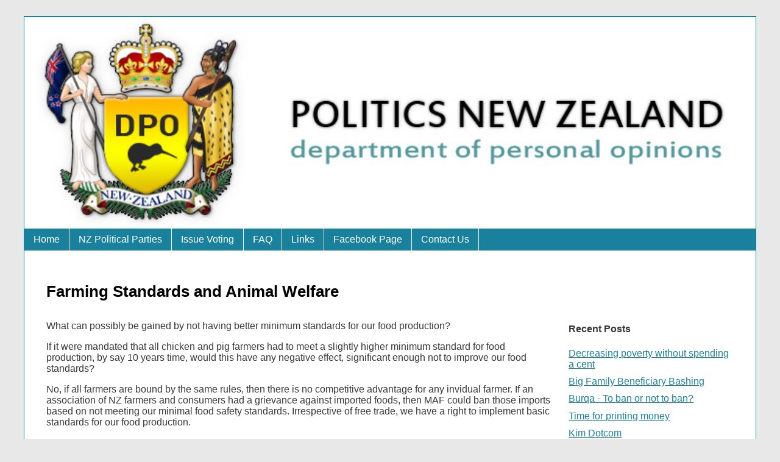

--- FILE ---
content_type: text/html;charset=UTF-8
request_url: https://www.politics.org.nz/blog/Farming_Standards_and_Animal_Welfare
body_size: 6755
content:
<!DOCTYPE html PUBLIC "-//W3C//DTD XHTML 1.0 Transitional//EN" "https://www.w3.org/TR/xhtml1/DTD/xhtml1-transitional.dtd"> 
		
		

		<html lang="en">

<head>
<title>Farming Standards and Animal Welfare - Editor's Blog - New Zealand Politics</title>

	

	  
	  



<meta http-equiv="Content-Type" content="text/html; charset=utf-8" />
	<meta name="generator" content="CMS Tool www.cms-tool.net" />
	<meta name="viewport" content="width=device-width, initial-scale=1">
	
		
		
	
	
	<link rel="canonical" href="https://www.politics.org.nz/blog/Farming_Standards_and_Animal_Welfare" />

	
	<link rel="alternate" type="application/rss+xml" title="RSS 2.0" href="/page/news/rss.xml" />
		<link rel="alternate" type="text/xml" title="RSS .92" href="/page/news/rss.xml" />
		<link rel="alternate" type="application/atom+xml" title="Atom 0.3" href="/page/news/rss.xml" />











<link rel="preload" as="style" href="/uploads/js/cmscommon_core.css?ver=1764793977451"/><link type="text/css" rel="stylesheet" media="all" href="/uploads/js/cmscommon_core.css?ver=1764793977451"/>
	<link rel="preload" as="style" href="/uploads/js/cmscommon_core_mobile.css?ver=1760409706268"/><link type="text/css" rel="stylesheet" media="screen and (max-width: 640px)" href="/uploads/js/cmscommon_core_mobile.css?ver=1760409706268"/>


 



<style>body {background-color:#E8E8E8 ;}
body,
.cmsDefaultTextLogo a,
.cmsDefaultTextLogo a:link,
.copyright, a.copyright, .copyright a,
a.copyright:link {color:#383838 ;}
body.cmsPopup {background-color:white ;background-image:none;padding:2%;box-sizing:border-box;}
body.cmsPopup {background-color:white ;}
.cmsDefaultTextLogo a, .cmsDefaultTextLogo a:link {color:#000000 ;}
.btn.btn-primary, .btn-primary {background-color:;}
.btn.btn-primary, .btn-primary {color:white ;}
body {margin:0px;padding:0px;}
h1 {font-size:160%;}
h2 {font-size:140%;}
h3 {font-size:120%;}
.container {margin:2% auto;width:96%;max-width:1200px;border:1px solid transparent;border-color:#1A819C;}
.logoAndBanner {background-color:#1A819C ;}
.menuContainer {background-color:#1A819C ;}
#content {padding:3%;background-color:rgba(255,255,255,0.6);background-color:white ;}
#footer {padding:3%;text-align:3%;}
.logo {text-align:center;}
.cmsDefaultTextLogo {margin:0;padding:5%;text-align:center;width:100%;display:block;font-size:160%;box-sizing:border-box;}
@media (min-width:750px){.cmsDefaultTextLogo {font-size:250%;}
}
body {font-family:Arial ;font-size:12pt ;}
#menu {background-color:#333 ;background-color:#1A819C ;}
#menu {line-height:230%;padding:0px;margin:0px;}
#menu ul {padding:0;margin:0;list-style-type:none;}
#menu a {color:white;padding:0 15px;text-decoration:none;display:block;border-right:1px solid white;}
#menu li>a:hover, #menu li:hover>a, #menu>a:visited:hover {color:white;background-color:#333333;}
#menu li ul {background-color:white;position:absolute;width:200px;padding-top:1px;display:none;}
@media (min-width:600px)AND (min-device-width:600px){#menu li {display:inline-block;position:relative;}
#menu li ul ul {margin:-1.5em 0 0 200px;}
#menu li:hover ul ul, #menu li:hover ul ul ul, #menu li.sfhover ul ul, #menu li.sfhover ul ul ul {display:none;}
#menu li:hover ul, #menu li li:hover ul, #menu li li li:hover ul, #menu li.sfhover ul, #menu li li.sfhover ul, #menu li li li.sfhover ul {display:block;}
#menu li li {position:relative;display:block;width:100%;}
#menu li li a {display:block;color:#000;background-color:#CCC;padding:1px 5px 1px 5px;border-bottom:1px solid white;text-align:left;}
#menu li li a:hover, #menu li li a:visited:hover {color:#333;background-color:#999;}
}
.show-menu {text-decoration:none;color:#fff;background-color:#333 ;background-color:#1A819C ;border-bottom:1px solid white;text-align:center;padding:10px 0;display:none;}
input#show-menu[type=checkbox]{display:none;}
@media (max-width:600px), (max-device-width:600px){#menu {display:none;}
.show-menu {display:block;}
#menu a {border-bottom:1px solid white;border-right:0;}
}
input#show-menu[type=checkbox]:checked + #menu{display:block !important ;}
body {background-attachment:fixed;}
H1,H2,H3 {color:#000000 ;}
A {color:#1A819C ;}
BODY {font-family:Arial ;}
.formDIVColour {background-color:#EEEEEE ;border:3px solid #EEEEEE ;padding:1%;}
.formDIVColour {border:1px solid #EEEEEE ;padding:1%;}</style>



 




 


  

	
	
	<link rel="preload" as="script" href="//code.jquery.com/jquery-3.6.0.min.js"/>
	

	 
	<link rel="preload" as="script" href="/uploads/js/cmscommon_colorbox.js?ver=1678842460243"/>
		<link rel="preload" as="script" href="/uploads/js/cmscommon_core.js?ver=1765853974126"/>
		<link rel="preload" as="script" href="/uploads/js/cmscommon_clientside.js?ver=1754960540272"/>

	

	

	

	
	
	

	<link rel="preload" as="script" href="/_scripts.js?ver=1594513767906"/>


	
	
	
	
<meta property="fb:admins" content="newzealandpolitics,reuben.jackson2"/>
	<meta property="fb:app_id" content="171243646380044"/>
	
	<meta property="og:type" content="article" />
	
	
	<meta property="og:title" content="Farming Standards and Animal Welfare"/>
	
	<meta property="og:site_name" content="Department of Personal Opinions (NZ)"/>
	
	<meta property="og:description" content="What can be possibly gained by not having better minimum standards for our food production"/>
	
	
	
	<meta property="og:url" content="https://www.politics.org.nz/blog/Farming_Standards_and_Animal_Welfare"/>
</head>













<body id="pageid174622" class="wgtid125 cmsTemplateA  cmsPublicViewer" data-uid="23106" data-cid="23106" data-page="174622"   data-blogid="264693">



<div id="fb-root"></div>
			

		<div id="fb-root"></div>
		
	

	<div id=cmsBrowserTopFixed>
	<div id="cmsBrowserHeaderTools" class="cmsEditableTemplate cmsEditableWidgetsArea " >
	
	</div>  





	</div>
	
	
	

	<div class=cmsOuterContainer id="cmsTemplateOuterContainer" chunk="wgtdata/_templateA.html">

	<div class="addBlockRow clearfix"></div>
<div class="container">
<div class="logoAndBanner">
<div class="logo"><div id="cmslogo" class="cmsEditableTemplate">
<a href="/"><img src="/uploads/clear.gif" border="0" alt="New Zealand Politics" class="logo cmsLogoImg w h"/></a>
</div></div>
<div class="banner"><div id="cmsBannerContainer"  class="captionType ">
<div id="cmsBannerSlideDiv" class="cmsEditableTemplate anim_ " data-animation-type="" data-slideshow-speed="4000" data-transition-speed="2000">

<a href="/" title=""><img src="/images/nz_politics_banner.jpg" border="0" class="banner" hspace="0" vspace="0" id="cmsBannerSlideImg"/></a>




</div>

</div>

</div>
</div>
<div class="menuContainer"><label for="show-menu" class="show-menu">Menu</label> <input type="checkbox" id="show-menu" role="button" /> <div id=menu class=menu><ul id=nav class="nav navbar-nav"><li id="mbtn39558"><a accesskey="1" href="/">Home</a></li><li id="mbtn399522"><a href="/which-political-party-should-i-vote-for.html">NZ Political Parties</a></li><li id="mbtn88704" class="dropdown hasubmenu"><a data-toggle="dropdown" href="/voting.html" class="dropdown-toggle">Issue Voting</a><ul class="submenu dropdown-menu"><li id="mbtn45285"><a href="/page/44861/vote/voter-rego.html">Voter Registration</a></li><li id="mbtn45459"><a href="/page/44861/vote/voter-login.html">Voter Login</a></li><li id="mbtn44861"><a href="/page/44861">Vote Here</a></li><li id="mbtn45543"><a href="/nz-politics-poll-results.html">Voting Results</a></li><li id="mbtn45675"><a href="/page/44861/vote/vote-recent-debate.html">Recent Debate</a></li></ul></li><li id="mbtn45335"><a href="/politics_nz_faq.html">FAQ</a></li><li id="mbtn39554"><a href="/nz-politics-links.html">Links</a></li><li id="mbtn579622"><a href="/facebook-page">Facebook Page</a></li><li id="mbtn45460"><a accesskey="9" href="/page/45460">Contact Us</a></li></ul></div></div>
<div id="content"><div id="cmsPageHeaderTopTools" class="cmsEditableTemplate cmsEditableWidgetsArea " >
	
	</div>  







<h1>Farming Standards and Animal Welfare</h1>
				<div id="cmsPageHeaderToolsBelowHeading" class="cmsEditableTemplate cmsEditableWidgetsArea cmsUsualWidth" >
	
	</div>
		
		


		
		<div id="cmsPageContainer" pageid="174622" headingid="cmsBlogHeading">

		
		
		 
		

		

		<div id="ContentCMS" accesskey="[" class="cmsUsualWidth ">
 






<div id="cmsBlogContainer">

	<div id="cmsBlogContentsColumn" blogid="264693" class="floatLeft75PC BlogItem">   

		
		 
		<div id="cmsBlogText"  class="cmsBlogText "><p>What can possibly be gained by not having better minimum standards for our food production?</p>
<p>If it were mandated that all chicken and pig farmers had to meet a slightly higher minimum standard for food production, by say 10 years time, would this have any negative effect, significant enough not to improve our food standards?</p>
<p>No, if all farmers are bound by the same rules, then there is no competitive advantage for any invidual farmer. If an association of NZ farmers and consumers had a grievance against imported foods, then MAF could ban those imports based on not meeting our minimal food safety standards. Irrespective of free trade, we have a right to implement basic standards for our food production.&nbsp;</p>
<p>The only negative effect would be a minor increase in the price of chicken. Lets say that the price of chicken goes up 50c to $1 per whole&nbsp;chicken across the board or&nbsp;maybe 10 cents per peice at KFC. But then we could then know that all chicken we ate had been grown under decent conditions, be it from KFC, from a deli, in frozen portions, on a pizza&nbsp;or in a roll from the bakery.</p>
<p>Are we as a country so poor, so third world, that we cannot afford better quality growing conditions for our animals than in 3rd world countries? Are we so unconcerned about our own health, that we would eat lesser quality food, or import&nbsp;food from countries that do not have good quality growing conditions for the food we eat. Do we really want to eat chickens and pigs that have eaten other animal waste and defecated over each others food, that they digest, then we digest.</p>
<p>This isn't just a question about animal rights or morality, this is a topic that the general population should take on. I'm no vegetarian. I enjoy eating meat and chicken. I want to eat it knowing that I don't have to be so selective to ensure that I am eating well prepared food. I can't ask for free range chicken at KFC, nor&nbsp;in most supermarket delis, i can't buy frozen&nbsp;free range&nbsp;chicken portions, and I can't ask Dominos to put free range chicken on my pizza. I can't buy mayonaise made with free range eggs. I can't buy cakes made with free range eggs.</p>
<p>The only motivation to keep standards on food production low is the price on the supermarket shelves. The majority of profit on a chicken is enjoyed by the supermarket, and the processing companies. In a competitive environment, the demand will always be for the farmer at the bottom of the line, to supply cheaper and cheaper product.</p>
<p>The best way we as consumers can improve the quality of our food it to regulate for the better conditions. The argument that by offering a selection of options, then the&nbsp;consumer chooses is invalid. The supermarkets merely identify the niche market, and ensure a&nbsp;percentage of supply, continuing to make bigger profits on those line items. That's why free range chicken options cost 50% - 100% more.. If we regulate, then we will improve the product across the board, and prices would only increase perhaps 10% max.</p>
<p>Lets regulate the food industry so that we achieve a quality where consumers would be happy to see inside the sheds where their food grows. Nothing more, nothing less.</p>
<p>&nbsp;</p></div><!-- end content div cmsBlogText --> 

		


		

		

		<div class=cmsBlogSharingWidgets style="margin-top: 10px">

				<div class="fb-like" data-href="https://www.politics.org.nz/blog/Farming_Standards_and_Animal_Welfare" data-layout="standard" data-action="like" data-show-faces="true"></div>







				
			</div>

		

		<p><small class="blogitemdate">Posted: Tuesday 23 February 2010</small></p>

		


		
<div class=cmsCommentsArea>
		
		

		<a href="#comments"></a>

		<h3>Comments</h3>

		

		<div class="fb-comments" data-href="https://www.politics.org.nz/blog/Farming_Standards_and_Animal_Welfare" data-width="100%" data-numposts="10"></div>

			<ul class="list-style-none list-style-default ForumItemList">

<li class=cmsItemLI>
		<div class="cmsItem forumSummaryPost">
			

				<div class=cmsForumStarRating>
						<span class="star starOn">&starf;</span><span class="star starOn">&starf;</span><span class="star starOn">&starf;</span><span class="star starOn">&starf;</span><span class="star starOn">&starf;</span>
					</div>
				<div class="cmsTitle">
						<b><a href="/page/174622/chat/message-view.html?msg_id=357853">Obvious result</a></b>
				</div>
				<div class="cmsText">
						We already have choice here, consumers can choose to buy <br>organic. You are essentially suggesting to force people who <br>don't agree with you to also buy a higher quality product at a <br>higher price.
					</div>
				<div class="cmsSmallPrint forumDatePosted">
					<span class="forumDatePostedSpan">
						Posted: <span class="forumDatePostedValue">2011-04-12 19:29</span>
					</span>
					&nbsp;
						<span class="forumAuthor">by <span class="forumAuthorValue">Happyfunball</span></span>

					

				</div>

				<div class=forumOptions align=right>
					
					
					
					
				</div>

				
		</div>
		</li>
</ul>

		

	</div>



		

	</div>
	<div class=floatRight25PC>
	<div id="cmsBlogArchiveColumn">

	<div class="cmsBlogArchiveSection" id="cmsBlogArchiveRecentPosts">
			<h4>Recent Posts</h4>
			<ul class="blog-recent-posts  list-style-default">
				<li class=cmsItemLI><div class=cmsItem><div class=cmsTitle><a href="/blog/Decreasing_poverty_without_spending_a_cent">Decreasing poverty without spending a cent</a></div></div></li><li class=cmsItemLI><div class=cmsItem><div class=cmsTitle><a href="/blog/Big_Family_Beneficiary_Bashing">Big Family Beneficiary Bashing</a></div></div></li><li class=cmsItemLI><div class=cmsItem><div class=cmsTitle><a href="/blog/Burqa_-_To_ban_or_not_to_ban_">Burqa - To ban or not to ban?</a></div></div></li><li class=cmsItemLI><div class=cmsItem><div class=cmsTitle><a href="/blog/Time_for_printing_money">Time for printing money</a></div></div></li><li class=cmsItemLI><div class=cmsItem><div class=cmsTitle><a href="/blog/Kim_Dotcom">Kim Dotcom</a></div></div></li>
				<li class=cmsItemLI><div class=cmsItem><div class=cmsTitle><a href="/page/174622">More</a></div></div></li>
			</ul>
		</div>

	

	
	<div class="cmsBlogArchiveSection" id="cmsBlogArchiveArchive">
			<h4>Archive</h4>
			<ul class="blog-month-summary  list-style-default">
				<li class=cmsItemLI><div class=cmsItem><div class=cmsTitle><a href="/page/174622">Most Recent</a></div></div></li>
				<li class=cmsItemLI><div class=cmsItem><div class=cmsTitle><a href="/page/174622?filterMonth=7&filterYear=2012">July 2012 (2)</a></div></div></li><li class=cmsItemLI><div class=cmsItem><div class=cmsTitle><a href="/page/174622?filterMonth=5&filterYear=2012">May 2012 (1)</a></div></div></li><li class=cmsItemLI><div class=cmsItem><div class=cmsTitle><a href="/page/174622?filterMonth=3&filterYear=2012">March 2012 (2)</a></div></div></li><li class=cmsItemLI><div class=cmsItem><div class=cmsTitle><a href="/page/174622?filterMonth=12&filterYear=2011">December 2011 (1)</a></div></div></li><li class=cmsItemLI><div class=cmsItem><div class=cmsTitle><a href="/page/174622?filterMonth=11&filterYear=2011">November 2011 (3)</a></div></div></li><li class=cmsItemLI><div class=cmsItem><div class=cmsTitle><a href="/page/174622?filterMonth=10&filterYear=2011">October 2011 (1)</a></div></div></li><li class=cmsItemLI><div class=cmsItem><div class=cmsTitle><a href="/page/174622?filterMonth=9&filterYear=2011">September 2011 (1)</a></div></div></li><li class=cmsItemLI><div class=cmsItem><div class=cmsTitle><a href="/page/174622?filterMonth=8&filterYear=2011">August 2011 (1)</a></div></div></li><li class=cmsItemLI><div class=cmsItem><div class=cmsTitle><a href="/page/174622?filterMonth=7&filterYear=2011">July 2011 (1)</a></div></div></li><li class=cmsItemLI><div class=cmsItem><div class=cmsTitle><a href="/page/174622?filterMonth=6&filterYear=2011">June 2011 (1)</a></div></div></li><li class=cmsItemLI><div class=cmsItem><div class=cmsTitle><a href="/page/174622?filterMonth=5&filterYear=2011">May 2011 (2)</a></div></div></li><li class=cmsItemLI><div class=cmsItem><div class=cmsTitle><a href="/page/174622?filterMonth=7&filterYear=2010">July 2010 (1)</a></div></div></li>
				<li class=cmsItemLI><div class=cmsItem><div class=cmsTitle><a href="/page/174622/chat/blog-archive-full.html">Older Posts</a></div></div></li>
			</ul>
		</div>

    
	


	
	   

<!-- end cmsBlogArchiveColumn -->
</div>
	</div>
	<br style="clear:both">
</div>



</div><!-- End ContentCMS-->



</div><!-- End cmsPageContainer-->





<div id="cmsPageFooterTools" class="cmsEditableTemplate cmsEditableWidgetsArea cmsUsualWidth" >
	
	</div>  








<p align="center"><a href="https://www.website.world" target="_blank" style="text-decoration:none; padding: 10px 0;" title="This website is sponsored by Website World. Click to learn more about building your own website."><img src="https://www.website.world/images/86140/BuildYourWorldFreeTrialBanner.jpg" alt="This website is sponsored by Website World. Click here to find out more." style="border:1px solid #666; max-width:100%"/></a></p>










 
  
</div>
</div>
<div id="footer"> 


<table width="100%">
	<tr>
		<td align="center">	


			<p align="center">
				<small class="copyright">
					&copy; Copyright <a class="copyright" target="_top" href="https://www.politics.org.nz" style="text-decoration:none;">Department of Personal Opinions (NZ)</a> 
					- <a class="copyright siteMapLink" href="/page/search/sitemap.html">Site map</a>
					<br />
					 
					 
					 
					New Zealand
				</small>
			</p>
			 

			
			<p align="center"><small class="copyright"><a class="copyright" target="_top" href="https://www.websiteworldreseller.com" style="text-decoration:none;">Edit Website</a></small></p>


		</td>
	</tr>
</table>




<div class="cmsEditableText" id="ws_template_footer" chunk="/footer.html"></div></div>
	 
		



		</div><!-- cms outer wrap -->


		

		



		
		
		<div id=cmsBrowserBottomFixed>
			<div id="cmsBrowserFooterTools" class="cmsEditableTemplate cmsEditableWidgetsArea " >
	
	</div>  





		</div>
			
			
				
				

						
	<script type="text/javascript">var dynamicURL='/blog/264693';var cid=23106;var page=174622;</script><script type="text/javascript" src="//code.jquery.com/jquery-3.6.0.min.js"></script><script type="text/javascript" src="/uploads/js/cmscommon_colorbox.js?ver=1678842460243"></script><script type="text/javascript" src="/uploads/js/cmscommon_core.js?ver=1765853974126"></script><script type="text/javascript" src="/uploads/js/cmscommon_clientside.js?ver=1754960540272"></script><script type="text/javascript" src="/_scripts.js?ver=1594513767906"></script><script async defer crossorigin="anonymous" src="https://connect.facebook.net/en_US/sdk.js#xfbml=1&version=v9.0&appId=227690653908138" nonce="VFGhp3IJ"></script><script>
		  window.fbAsyncInit = function() {
			FB.init({
			  appId            : '171243646380044',
			  autoLogAppEvents : true,
			  xfbml            : true,
			  version          : 'v3.2'
			});
			
		  };

		  (function(d, s, id){
			 var js, fjs = d.getElementsByTagName(s)[0];
			 if (d.getElementById(id)) {return;}
			 js = d.createElement(s); js.id = id;
			 js.src = "https://connect.facebook.net/en_US/sdk.js";
			 fjs.parentNode.insertBefore(js, fjs);
		   }(document, 'script', 'facebook-jssdk'));

		</script><script type="application/ld+json" class="cmsSchemaGraph">
{
"@context":"https://schema.org",
"@graph":[

{
		"@type":"Organization",
		"@id":"https://www.politics.org.nz#organization",
		"url":"https://www.politics.org.nz",
		"name":"Department of Personal Opinions (NZ)",
		
		

		"sameAs":[  "newzealandpolitics"  ],
		"logo":
			{
				"@type":"ImageObject",
				"@id":"https://www.politics.org.nz#logo",
				"url":"https://www.politics.org.nz/uploads/clear.gif",
				"caption":"Department of Personal Opinions (NZ)"
			},
		"image":[
			
			{ "@id":"https://www.politics.org.nz#logo" }
		]
	} ,
	{
		"@type":"WebSite",
		"@id":"https://www.politics.org.nz#website",
		"url":"https://www.politics.org.nz",
		"name":"Department of Personal Opinions (NZ)",
		"publisher":{ "@id":"https://www.politics.org.nz#organization"	},
		"potentialAction":
		{
			"@type":"SearchAction",
			"target":"https://www.politics.org.nz/page/search/search-results.html?search_keywords={search_term_string}",
			"query-input":"required name=search_term_string"
		}
	},
	{
		"@type":"WebPage",
		"@id":"https://www.politics.org.nz/blog/Farming_Standards_and_Animal_Welfare#webpage",
		"url":"https://www.politics.org.nz/blog/Farming_Standards_and_Animal_Welfare",
		"inLanguage":"en",
		"name":"",
		"isPartOf":{"@id":"https://www.politics.org.nz#website"},
		"about":{"@id":"https://www.politics.org.nz#organization"},
		"datePublished":"",
		"dateModified":"",
		"description":""
	}
	,{
	  "@type": "NewsArticle",
	  "mainEntityOfPage": "https://www.politics.org.nz/blog/Farming_Standards_and_Animal_Welfare",
	  "headline": "Farming Standards and Animal Welfare",
	  
	  "datePublished": "2010-02-23",
	  "dateModified": "2010-02-23",
	  
	  "author": {	"@id":"https://www.politics.org.nz#organization"	  },
	  "publisher": {	"@id":"https://www.politics.org.nz#organization"	  },
	  "description":  "What can be possibly gained by not having better minimum standards for our food production"
	}
]}
</script>
<link type="text/css" rel="stylesheet" href="/uploads/shared/js/cmscommon_contentbox_advanced.css"  media="all" />
</body>
	</html>


<!--r64280,u111,c23106,p174622,w125,t65264,m903,s101-->